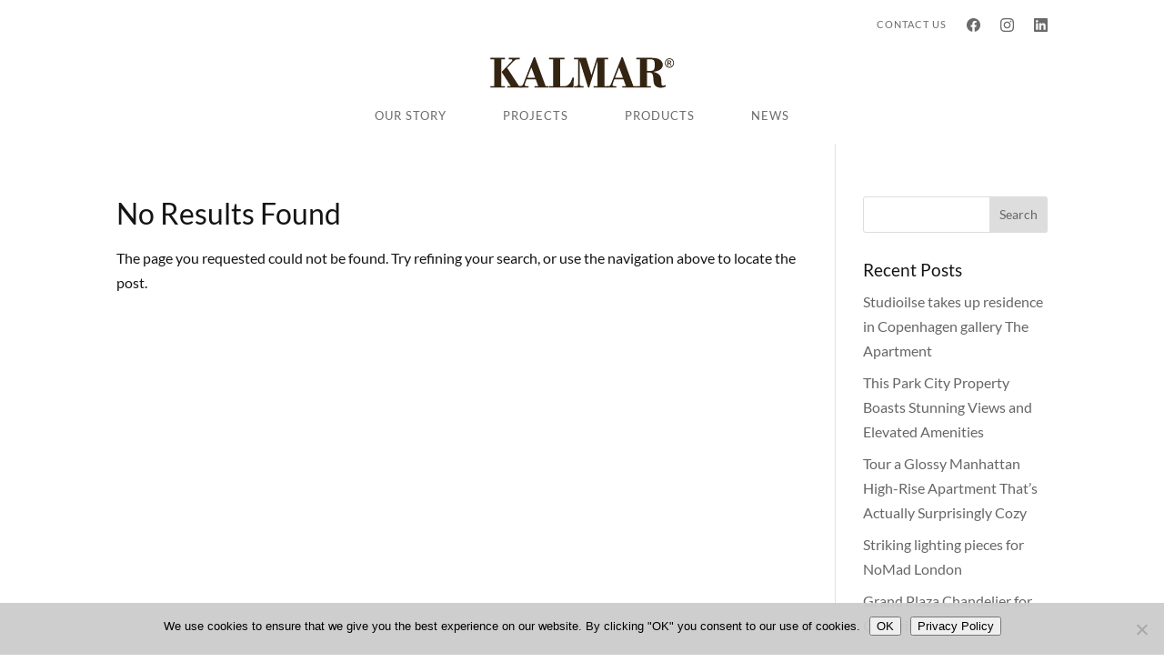

--- FILE ---
content_type: text/css; charset=utf-8
request_url: https://www.kalmarlighting.com/wp-content/themes/kalmar/style.css?ver=4.27.4
body_size: 4017
content:
/*
Theme Name: Kalmar Lighting
Theme URI: https://www.kalmarlighting.com/
Description: Kalmar Lighting child theme
Author: Brave Brands Ltd
Author URI: http://www.bravebrands.co.uk
Template:     Divi
Version:      1.0.0
License:      GNU General Public License v2 or later
License URI:  http://www.gnu.org/licenses/gpl-2.0.html
Tags:         austrian, european, history, lighting manufacturer, bespoke lighting, modern, contemporary, classic, projects, news, products responsive-layout, accessibility-ready
Text Domain:  divichild
*/

/*** PAGES ***/
/* Background colour change */
body.page.page-id-9 {
	background-color:#F6F0EB;
}
body.page.page-id-10 {
	background-color:#F6F0EB;
}
body.page.page-id-43 {
	background-color:#F6F0EB;
}
body.archive.tax-product_cat {
	background-color:#F6F0EB;
}
body.archive.post-type-archive {
	background-color:#F6F0EB;
}
body.archive.tax-pwb-brand {
	background-color:#F6F0EB;
}
body.product-template-default.single.single-product {
	background-color:#F6F0EB;
}

/*** PRELOADER ***/
.preloader {
   position: fixed;
   top: 0;
   left: 0;
   right: 0;
   bottom: 0;
   background-color: #fefefe;
   z-index: 100000;
   height: 100%;
   width: 100%;
   overflow: hidden !important;
}
.preloader .status {
   width: 100px;
   height: 100px;
   position: absolute;
   left: 50%;
   top: 50%;
   background-image: url(/wp-content/uploads/2021/07/loading.gif);
   background-repeat: no-repeat;
   background-position: center;
   -webkit-background-size: cover;
   background-size: cover;
   margin: -50px 0 0 -50px;
}

/*** JOB POSTS FULL WIDTH ***/
.single.single-job_listing #sidebar {display: none !important;}
.single.single-job_listing #left-area {width: 100% !important;}
.single.single-job_listing #main-content .container:before {width: 0 !important;}

/*** JOB LISTING ***/
.et_pb_post .entry-content .single_job_listing {
	padding-top: 30px;
	width: 80%;
	margin-left: auto;
	margin-right: auto;
}
@media only screen and (max-width: 980px) {
	.et_pb_post .entry-content .single_job_listing {
	padding-top: 0;
	width: 100%;
	margin-left: 0;
	margin-right: 0;
}}
/*make the parts of the blog post flexible*/
.et_post_meta_wrapper {
	display: flex;
	flex-direction: column;
}
/*blog post featured image*/
.et_post_meta_wrapper img {
	order: 1;
	height: auto;
	max-width: 15%;
	margin-left: auto;
	margin-right: auto;
	margin-bottom: 3em;
}
@media only screen and (max-width: 736px) {
	.et_post_meta_wrapper img {
	max-width: 35%;
}}
/*blog post title*/
.et_post_meta_wrapper .entry-title {
	order: 2;
}
.et_post_meta_wrapper h1.entry-title {
	font-weight: 300;
	text-align: center;
}
.et_post_meta_wrapper {
	width: 80%;
	margin-left: auto;
	margin-right: auto;
}
@media only screen and (max-width: 980px) {
	.et_post_meta_wrapper {
	width: 100%;
}}
.et_post_meta_wrapper .post-meta {
	display:none;
}
.single_job_listing .company {
	display:none;
}
.single_job_listing .meta {
	padding: 1.5em 0 1.5em 0em !important;
	list-style-type: none !important;
	border-bottom: 1pt solid #D8D8D8;
	border-top: 1pt solid #D8D8D8;
	margin: 0 0 3em;
}
.single_job_listing .meta li {
	padding: 0em;
	color:#6b6b6b;
	margin: 0 1.5em 0 0;
	line-height: 1.4em;
}
.single_job_listing .meta p {
	font-size:16px !important;
}
.single_job_listing .meta a {
	color:#6b6b6b;
}
.single_job_listing .job_description {
	margin: 0 0 4em;
}
.single_job_listing .job_description p, .job_description ul {
	font-weight: 300;
}
.single_job_listing .meta .job-type {
	color: #6b6b6b;
	background-color: inherit;
}
.job-post-meta .post-meta {
	padding-bottom:0 !important;
	margin-bottom: 0;
}
li.date-posted {
	display:none!important;
}
.job_filters .search_jobs {
	display:none;
}
.job_filters .job_types {
	display:none;
}
.job_filters .showing_jobs {
	display:none !important;
}
.rp4wp-related-job_listing>ul li.job_listing.job_position_featured a, .rp4wp-related-job_listing>ul li.no_job_listings_found.job_position_featured a, ul.job_listings li.job_listing.job_position_featured a, ul.job_listings li.no_job_listings_found.job_position_featured a {
    background: #f1f1f1;
}
.rp4wp-related-job_listing>ul li.job_listing.job_position_featured a:hover, .rp4wp-related-job_listing>ul li.job_listing.job_position_featured a:focus, .rp4wp-related-job_listing>ul li.no_job_listings_found.job_position_featured a:hover, .rp4wp-related-job_listing>ul li.no_job_listings_found.job_position_featured a:focus, ul.job_listings li.job_listing.job_position_featured a:hover, ul.job_listings li.job_listing.job_position_featured a:focus, ul.job_listings li.no_job_listings_found.job_position_featured a:hover, ul.job_listings li.no_job_listings_found.job_position_featured a:focus {
background-color: #e1e1e1;
}
ul.job_listings {
	padding: 0 0 0 0 !important;
}
.job-manager .job-type, .job_listing .job-type, .job-types .job-type {
	color:#141414;
}
@media only screen and (max-width: 767px) {
ul.job_listings li.job_listing a, ul.job_listings li.no_job_listings_found a {
padding: 1em !important;
	}}
.rp4wp-related-job_listing>ul li.job_listing a .meta .job-type, .rp4wp-related-job_listing>ul li.no_job_listings_found a .meta .job-type, ul.job_listings li.job_listing a .meta .job-type, ul.job_listings li.no_job_listings_found a .meta .job-type {
	font-weight: 500;
}
.rp4wp-related-job_listing>ul li.job_listing.no_job_listings_found, .rp4wp-related-job_listing>ul li.no_job_listings_found.no_job_listings_found, ul.job_listings li.job_listing.no_job_listings_found, ul.job_listings li.no_job_listings_found.no_job_listings_found {
	text-align: center;
}
li.date {
	display:none!important;
}
strong {
    font-weight: 500;
}
span.tagline {
	display:none;
}


/*•• FLICKITY ••*/
* { box-sizing: border-box; }

.carousel img {
	display: block;
	max-width: none;
	height: 430px;
}
.carousel-cell {
	height: 450px;
	margin-right: 20px;
	counter-increment: gallery-cell;
}

@media only screen and (max-width: 980px) {
	.et_pb_row.flicky-pics {
	width: 100% !important; /*** you might need !important ***/
}}

/* Flickity Navigation */
.flickity-page-dots {
	display:none;
}
.flickity-prev-next-button.previous {
left: 2rem !important;
}
.flickity-prev-next-button.next {
right: 2rem !important;
}
.flickity-prev-next-button {
	width: 1.75rem !important;
	height: 1.75rem !important;
}

/* TYPE */
h1 {
	padding-bottom: 1rem;
}

/*** COOKIES ***/
#cn-more-info.cn-more-info.cn-button.wp-default.cookie-bar {
	background: #6b6b6b;
}
#cn-accept-cookie.cn-set-cookie.cn-button.wp-default.cookie-bar {
	background: #6b6b6b;
}

/*** SCROLL UP BUTTON ***/
.et_pb_scroll_top.et-pb-icon.et-visible {
	right: 20px !important;
    -webkit-border-radius: 20px !important;
    -webkit-border-radius: 20px !important;
    -moz-border-radius: 20px !important;
    -moz-border-radius: 20px !important;
    border-radius: 20px !important;
	font-size: 1.25em;
}
.et_pb_scroll_top.et-pb-icon.et-hidden {
	right: 20px !important;
    -webkit-border-radius: 20px !important;
    -webkit-border-radius: 20px !important;
    -moz-border-radius: 20px !important;
    -moz-border-radius: 20px !important;
    border-radius: 20px !important;
	font-size: 1.25em;
}

/*** DEVICE WIDTH ***/
/*** MAKE SITE WIDER ON SMALLER SCREENS ***/
@media only screen and (max-width: 980px) {
	.et_pb_row {
	width: 90%; /*** you might need !important ***/
}}
@media only screen and (max-width: 980px) {
	.et-db #et-boc .et-l .et_pb_row {
	width: 90%; /*** you might need !important ***/
}}

/*** FOOTER ***/
.et-db #et-boc .et-l .et_pb_widget ul li {
	margin-bottom: 1em;
    line-height: 1.2em;
}
@media (max-width: 479px){
#footer-row .et_pb_row .et_pb_column.et_pb_column_1_5 {
	margin: 0px;
	}}
@media (max-width: 980px) {
#footer-row .et_pb_column {
	margin-bottom: 0px;
	}}
#post-nav.et_pb_module.et_pb_post_nav_0_tb_footer.et_pb_posts_nav.nav-single {
    width: 100%;
    margin: 0px auto;
}
#post-nav.et_pb_module.et_pb_post_nav_0_tb_header.et_pb_posts_nav.nav-single {
    width: 100%;
    margin: 0px auto;
}
#post-nav .nav-previous, .nav-next {
	line-height:1.25em !important;
	font-size: 0.9em !important;
}
.et_pb_widget_area h4:first-of-type {
	padding-bottom: 1rem;
}

/*** IMAGES ***/
#roundel.et_pb_column {
    background-size: 50%;
}
#roundel-top.et_pb_image:hover {
    transition: all .4s ease;
    -webkit-transition: all .4s ease;
}
@media only screen and (min-width: 1920px){
#home-slider .et-pb-active-slide .et_pb_slide_description {
	padding-top: 55%;
    padding-bottom: 55%;
	}}

/*** SOCIAL MEDIA ***/
.social-icons {
	padding: 4px 0 1px 0 !important;
  }  
.social-icons li {
	display:inline-block;
	list-style-type:none;
	-webkit-user-select:none;
	-moz-user-select:none;
  }
.social-icons li a {
	border-bottom: none;
  }
.social-icons li img {
	height:20px;
	margin-right: 25px;
	margin-left: 25px;
}
.social-icons li img:hover {
	opacity:0.8;
}
.social-icons-top img:hover {
	opacity:0.8 !important;
}

/*** ACCORDION ***/
.et_pb_toggle_open .et_pb_toggle_title:before {
	display: block !important;
	content: "\4f" !important;
}
.et_pb_toggle_title:before {
	content: "\50" !important;
}

/*** TABLES ***/
@media screen and (max-width: 600px) {
	#responsive-table 
	table {width:100%;}
	thead {display: none;}
	tbody td {display: block; width:100% !important;}
	tbody td:before {
		content: attr(data-th);
		display: block;
	}}
#responsive-table tr td {
	padding: 0px 25px 35px 0px;
	border-top: none;
	vertical-align: top;
}
#responsive-table table:not(.variations) {
	border: none;
	margin: 0px;
}
#responsive-table tr td:empty {
  display: none;
}

/*** MOBILE MENU ***/
#footer-mobile a {
	color: #6B6B6B;
}
#footer-mobile a:hover {
	color: #141414;
}
#dm-header {
	background-color: transparent !important;
}
.et-l--header {
z-index: 999;
position: relative;
}

/*** PRODUCTS ***/
/* Remove add to cart */
a.button.product_type_simple {
	display:none !important;
}
.woocommerce div.product form.cart .variations {
	margin-top: 1.25em;
	margin-bottom: 0em;
}
.woocommerce div.product form.cart .button {
	display: none;
}
.et_pb_wc_add_to_cart form.cart .variations td.value .reset_variations {
	display: none !important;
}
.woocommerce #content div.product form.cart div.quantity, .woocommerce-page #content div.product form.cart div.quantity, .woocommerce-page div.product form.cart div.quantity, .woocommerce div.product form.cart div.quantity {
	display:none !important;
}
@media only screen and (min-width: 960px) {
#var ul.attribute_pa_variations.variable-items-wrapper.color-variable-wrapper {
    padding: 0 0 0 0;
	}}
@media only screen and (device-width: 768px) {
#var ul.attribute_pa_variations.variable-items-wrapper.color-variable-wrapper {
    padding: 0 0 0 0;
	}}
@media only screen and (max-device-width: 480px) {
#var ul.attribute_pa_variations.variable-items-wrapper.color-variable-wrapper {
    padding: 0 0 0 0;
	}}

.woocommerce-page ul.products li.product .price, .woocommerce-page ul.products li.product .price del, .woocommerce ul.products li.product .price, .woocommerce ul.products li.product .price del {
    display: none;
}
.et-db #et-boc .et-l .et_pb_db_shop_loop .products .product {
	margin-bottom: 15% !important;
}
.de_db_product_details {
    padding: 0 0 0 0 !important;
}
@media (min-width: 992px) {
.pwb-az-listing-col {
    width: 100%;
	}}
#specifications.et_pb_text p {
	padding-bottom: 0em;
}
#specifications.et_pb_module.et_pb_db_images.et_pb_db_images_1_tb_body.adaptive_height {
	padding-bottom: 0rem!important;
}

/* Download button */
#cutsheet .download-button {
    text-align: center;
    text-decoration: none!important;
    padding: 1.5em 1em;
    color: #6b6b6b !important;
    display: block;
    font-size: 14px;
	font-weight: 500;
    line-height: 1.5em;
    background-color: inherit;
    background-image: none;
    background-image: none;
    -moz-border-radius: 0px;
    -webkit-border-radius: 0px;
    border-radius: 0px;
    text-shadow: none;
    box-shadow: none;
    border: 1px solid #d8d8d8;
    cursor: pointer;
}
#cutsheet .download-button:hover {
    color: #6b6b6b !important;
    background-color: inherit;
    background-image: none;
    background-image: none;
	border: 1px solid #141414;
}
#cutsheet .download-button small {
	display:none !important;
}

/* Category page lists */
#lighting-families .pwb-az-listing-header {
    display: none;
}
#lighting-families .pwb-az-listing-title {
	display: none;
}
#lighting-families p {
	padding-bottom: 0;
}
#lighting-families .pwb-az-listing-col>a {
	text-transform: capitalize;
}
#lighting-families .pwb-az-listing-row {
margin-bottom: 0px;
}
#lighting-families .pwb-az-listing-col {
	padding: 0 0 0.25em 5px;
	float:none;
}
#product-list p {
	padding-bottom: 0.25em;
}
.et_overlay {
	background: hsla(0,0%,100%,.5) !important;
}
.et_overlay:before {
	color:#342512 !important;
	font-size: 24px !important;
}
/* The Grid */
.tg-txt .tg-nav-font, .tg-txt input[type=text].tg-search {
	font-size: 12.6px !important;
	font-weight: 500 !important;
	letter-spacing: 1px !important;
	text-transform: uppercase !important;
}

.tg-ajax-button.tg-nav-color.tg-nav-border.tg-nav-font {
    font-size: 0.8em !important;
    font-weight: 500 !important;
    letter-spacing: 0px !important;
    text-transform: capitalize !important;
    padding: 14px 24px 14px 24px !important;
    margin-top: 1rem !important;
    border: 1px solid #6b6b6b;
}
#grid-238240 .tg-grid-area-top1 {
	margin-bottom: 3rem !important;
	border-bottom: 1px solid #D8D8D8;
}
#grid-238240 .tg-nav-font, .tg-nav-font[class^=tg-icon-] {
    line-height: 0px;
}
#grid-238240 .tg-filter {
	padding:0 8px 0 8px;
	margin: 0 5px 24px 0;
}
@media only screen and (min-width: 981px) {
#post-41 .et_pb_section {
    padding: 8px 0;
	}}
#grid-238240 .tg-filter-name {
	padding: 0 11px;
	margin-top: 8px;
}
#grid-238299 .tg-grid-area-top1 {
	margin-bottom: 3rem !important;
	border-bottom: 1px solid #D8D8D8;
}
#grid-238299 .tg-nav-font, .tg-nav-font[class^=tg-icon-] {
    line-height: 0px;
}
#grid-238299 .tg-filter {
	padding:0 8px 0 8px;
	margin: 0 5px 24px 0;
}
@media only screen and (min-width: 981px) {
#post-45 .et_pb_section {
    padding: 8px 0;
	}}
#grid-238299 .tg-filter-name {
	padding: 0 11px;
	margin-top: 8px;
}
.tg-grid-holder .tg-ajax-scroll {
	color: #666 !important;
	padding: 10px 20px !important;
    font-size: 0.8em !important;
    font-weight: 500 !important;
    border: 1px solid #D8D8D8 !important;
    -webkit-box-shadow: none !important;
    -moz-box-shadow: none !important;
    box-shadow: none !important;
}
.tg-item .tg-cats-holder *, .tg-item .tg-item-excerpt, .tg-item .tg-item-title, .tg-item .tg-item-title a {
	word-wrap: break-word;
	-webkit-hyphens: none !important;
	-moz-hyphens: none !important;
	-ms-hyphens: none !important;
	hyphens: none !important;
}

/* ARROW DOWN ICON */
/* arrow link wrapper */
.slider-down-arrow {
	position: absolute;
	z-index: 10;
	bottom: 70px;
	left: 0;
	width: 100%;
	text-align: center;
	font-size: 1.5em;
}
/* arrow link */
.slider-down-arrow a {
	line-height: 1em;
	display: inline-block;
	color: white;
	transition: all 0.2s ease;
}
/* animate the arrow link if not hovered,
note: this uses animation via Divi Booster */
.slider-down-arrow a:not(:hover) {
	animation: fullwidth-header-bounce 2.2s ease-out infinite;
}
/* add hover effect on arrow link */
.slider-down-arrow a:hover {
	color: hsla(0,0%,100%,.5);
}

@media (min-width: 1200px) {
	/* increase arrow size, and adjust positioning, for larger screens */
	.slider-down-arrow {
		bottom: 90px;
		font-size: 1.5em;
	}	
}

@media (max-width: 980px) {
	/* hide arrow when stuff stacks */
	.slider-down-arrow {
		display: none;	
	}
}

/* Bounce arrow */
.et_pb_fullwidth_header .et-pb-icon.scroll-down {
	animation: fullwidth-header-bounce 2.2s ease-out infinite;
}
@keyframes fullwidth-header-bounce {
  0% { transform:translateY(0%); }
  12.5% { transform:translateY(20%); }
  25% { transform:translateY(0%); }
  37.5% { transform:translateY(20%); }
  50% { transform:translateY(0%); }
}

--- FILE ---
content_type: text/css; charset=utf-8
request_url: https://www.kalmarlighting.com/wp-content/et-cache/237229/et-core-unified-cpt-deferred-237229.min.css?ver=1760022456
body_size: 1026
content:
.et-db #et-boc .et-l .et_pb_section_0_tb_footer,.et-db #et-boc .et-l .et_pb_section_1_tb_footer{border-top-color:#D8D8D8}.et-db #et-boc .et-l .et_pb_section_0_tb_footer.et_pb_section{padding-top:0px;padding-bottom:0px}.et-db #et-boc .et-l .et_pb_section_1_tb_footer.et_pb_section{padding-top:0px;padding-bottom:0px;background-color:#FFFFFF!important}.et-db #et-boc .et-l .et_pb_row_0_tb_footer{border-top-width:1px;border-top-color:#D8D8D8}.et-db #et-boc .et-l .et_pb_row_0_tb_footer.et_pb_row{padding-top:2rem!important;padding-top:2rem}.et-db #et-boc .et-l .et_pb_sidebar_0_tb_footer.et_pb_widget_area h3:first-of-type,.et-db #et-boc .et-l .et_pb_sidebar_0_tb_footer.et_pb_widget_area h4:first-of-type,.et-db #et-boc .et-l .et_pb_sidebar_0_tb_footer.et_pb_widget_area h5:first-of-type,.et-db #et-boc .et-l .et_pb_sidebar_0_tb_footer.et_pb_widget_area h6:first-of-type,.et-db #et-boc .et-l .et_pb_sidebar_0_tb_footer.et_pb_widget_area h2:first-of-type,.et-db #et-boc .et-l .et_pb_sidebar_0_tb_footer.et_pb_widget_area h1:first-of-type,.et-db #et-boc .et-l .et_pb_sidebar_0_tb_footer.et_pb_widget_area .widget-title,.et-db #et-boc .et-l .et_pb_sidebar_0_tb_footer.et_pb_widget_area .widgettitle,.et-db #et-boc .et-l .et_pb_sidebar_1_tb_footer.et_pb_widget_area h3:first-of-type,.et-db #et-boc .et-l .et_pb_sidebar_1_tb_footer.et_pb_widget_area h4:first-of-type,.et-db #et-boc .et-l .et_pb_sidebar_1_tb_footer.et_pb_widget_area h5:first-of-type,.et-db #et-boc .et-l .et_pb_sidebar_1_tb_footer.et_pb_widget_area h6:first-of-type,.et-db #et-boc .et-l .et_pb_sidebar_1_tb_footer.et_pb_widget_area h2:first-of-type,.et-db #et-boc .et-l .et_pb_sidebar_1_tb_footer.et_pb_widget_area h1:first-of-type,.et-db #et-boc .et-l .et_pb_sidebar_1_tb_footer.et_pb_widget_area .widget-title,.et-db #et-boc .et-l .et_pb_sidebar_1_tb_footer.et_pb_widget_area .widgettitle,.et-db #et-boc .et-l .et_pb_sidebar_2_tb_footer.et_pb_widget_area h3:first-of-type,.et-db #et-boc .et-l .et_pb_sidebar_2_tb_footer.et_pb_widget_area h4:first-of-type,.et-db #et-boc .et-l .et_pb_sidebar_2_tb_footer.et_pb_widget_area h5:first-of-type,.et-db #et-boc .et-l .et_pb_sidebar_2_tb_footer.et_pb_widget_area h6:first-of-type,.et-db #et-boc .et-l .et_pb_sidebar_2_tb_footer.et_pb_widget_area h2:first-of-type,.et-db #et-boc .et-l .et_pb_sidebar_2_tb_footer.et_pb_widget_area h1:first-of-type,.et-db #et-boc .et-l .et_pb_sidebar_2_tb_footer.et_pb_widget_area .widget-title,.et-db #et-boc .et-l .et_pb_sidebar_2_tb_footer.et_pb_widget_area .widgettitle,.et-db #et-boc .et-l .et_pb_sidebar_3_tb_footer.et_pb_widget_area h3:first-of-type,.et-db #et-boc .et-l .et_pb_sidebar_3_tb_footer.et_pb_widget_area h4:first-of-type,.et-db #et-boc .et-l .et_pb_sidebar_3_tb_footer.et_pb_widget_area h5:first-of-type,.et-db #et-boc .et-l .et_pb_sidebar_3_tb_footer.et_pb_widget_area h6:first-of-type,.et-db #et-boc .et-l .et_pb_sidebar_3_tb_footer.et_pb_widget_area h2:first-of-type,.et-db #et-boc .et-l .et_pb_sidebar_3_tb_footer.et_pb_widget_area h1:first-of-type,.et-db #et-boc .et-l .et_pb_sidebar_3_tb_footer.et_pb_widget_area .widget-title,.et-db #et-boc .et-l .et_pb_sidebar_3_tb_footer.et_pb_widget_area .widgettitle,.et-db #et-boc .et-l .et_pb_sidebar_4_tb_footer.et_pb_widget_area h3:first-of-type,.et-db #et-boc .et-l .et_pb_sidebar_4_tb_footer.et_pb_widget_area h4:first-of-type,.et-db #et-boc .et-l .et_pb_sidebar_4_tb_footer.et_pb_widget_area h5:first-of-type,.et-db #et-boc .et-l .et_pb_sidebar_4_tb_footer.et_pb_widget_area h6:first-of-type,.et-db #et-boc .et-l .et_pb_sidebar_4_tb_footer.et_pb_widget_area h2:first-of-type,.et-db #et-boc .et-l .et_pb_sidebar_4_tb_footer.et_pb_widget_area h1:first-of-type,.et-db #et-boc .et-l .et_pb_sidebar_4_tb_footer.et_pb_widget_area .widget-title,.et-db #et-boc .et-l .et_pb_sidebar_4_tb_footer.et_pb_widget_area .widgettitle{text-transform:uppercase;font-size:0.9em;letter-spacing:1px}.et-db #et-boc .et-l .et_pb_sidebar_0_tb_footer.et_pb_widget_area,.et-db #et-boc .et-l .et_pb_sidebar_0_tb_footer.et_pb_widget_area li,.et-db #et-boc .et-l .et_pb_sidebar_0_tb_footer.et_pb_widget_area li:before,.et-db #et-boc .et-l .et_pb_sidebar_0_tb_footer.et_pb_widget_area a,.et-db #et-boc .et-l .et_pb_sidebar_1_tb_footer.et_pb_widget_area,.et-db #et-boc .et-l .et_pb_sidebar_1_tb_footer.et_pb_widget_area li,.et-db #et-boc .et-l .et_pb_sidebar_1_tb_footer.et_pb_widget_area li:before,.et-db #et-boc .et-l .et_pb_sidebar_1_tb_footer.et_pb_widget_area a,.et-db #et-boc .et-l .et_pb_sidebar_2_tb_footer.et_pb_widget_area,.et-db #et-boc .et-l .et_pb_sidebar_2_tb_footer.et_pb_widget_area li,.et-db #et-boc .et-l .et_pb_sidebar_2_tb_footer.et_pb_widget_area li:before,.et-db #et-boc .et-l .et_pb_sidebar_2_tb_footer.et_pb_widget_area a,.et-db #et-boc .et-l .et_pb_sidebar_3_tb_footer.et_pb_widget_area,.et-db #et-boc .et-l .et_pb_sidebar_3_tb_footer.et_pb_widget_area li,.et-db #et-boc .et-l .et_pb_sidebar_3_tb_footer.et_pb_widget_area li:before,.et-db #et-boc .et-l .et_pb_sidebar_3_tb_footer.et_pb_widget_area a,.et-db #et-boc .et-l .et_pb_sidebar_4_tb_footer.et_pb_widget_area,.et-db #et-boc .et-l .et_pb_sidebar_4_tb_footer.et_pb_widget_area li,.et-db #et-boc .et-l .et_pb_sidebar_4_tb_footer.et_pb_widget_area li:before,.et-db #et-boc .et-l .et_pb_sidebar_4_tb_footer.et_pb_widget_area a{text-transform:uppercase;font-size:0.9em;letter-spacing:1px;transition:color 300ms ease 0ms}.et-db #et-boc .et-l .et_pb_sidebar_0_tb_footer.et_pb_widget_area:hover,.et-db #et-boc .et-l .et_pb_sidebar_0_tb_footer.et_pb_widget_area li:hover,.et-db #et-boc .et-l .et_pb_sidebar_0_tb_footer.et_pb_widget_area li:hover:before,.et-db #et-boc .et-l .et_pb_sidebar_0_tb_footer.et_pb_widget_area a:hover,.et-db #et-boc .et-l .et_pb_sidebar_1_tb_footer.et_pb_widget_area:hover,.et-db #et-boc .et-l .et_pb_sidebar_1_tb_footer.et_pb_widget_area li:hover,.et-db #et-boc .et-l .et_pb_sidebar_1_tb_footer.et_pb_widget_area li:hover:before,.et-db #et-boc .et-l .et_pb_sidebar_1_tb_footer.et_pb_widget_area a:hover,.et-db #et-boc .et-l .et_pb_sidebar_2_tb_footer.et_pb_widget_area:hover,.et-db #et-boc .et-l .et_pb_sidebar_2_tb_footer.et_pb_widget_area li:hover,.et-db #et-boc .et-l .et_pb_sidebar_2_tb_footer.et_pb_widget_area li:hover:before,.et-db #et-boc .et-l .et_pb_sidebar_2_tb_footer.et_pb_widget_area a:hover,.et-db #et-boc .et-l .et_pb_sidebar_3_tb_footer.et_pb_widget_area:hover,.et-db #et-boc .et-l .et_pb_sidebar_3_tb_footer.et_pb_widget_area li:hover,.et-db #et-boc .et-l .et_pb_sidebar_3_tb_footer.et_pb_widget_area li:hover:before,.et-db #et-boc .et-l .et_pb_sidebar_3_tb_footer.et_pb_widget_area a:hover,.et-db #et-boc .et-l .et_pb_sidebar_4_tb_footer.et_pb_widget_area:hover,.et-db #et-boc .et-l .et_pb_sidebar_4_tb_footer.et_pb_widget_area li:hover,.et-db #et-boc .et-l .et_pb_sidebar_4_tb_footer.et_pb_widget_area li:hover:before,.et-db #et-boc .et-l .et_pb_sidebar_4_tb_footer.et_pb_widget_area a:hover,.et-db #et-boc .et-l .et_pb_accordion_0_tb_footer.et_pb_accordion .et_pb_toggle_content:hover,.et-db #et-boc .et-l .et_pb_accordion_0_tb_footer.et_pb_accordion .et_pb_toggle_open h5.et_pb_toggle_title,.et-db #et-boc .et-l .et_pb_accordion_0_tb_footer.et_pb_accordion .et_pb_toggle_open h1.et_pb_toggle_title,.et-db #et-boc .et-l .et_pb_accordion_0_tb_footer.et_pb_accordion .et_pb_toggle_open h2.et_pb_toggle_title,.et-db #et-boc .et-l .et_pb_accordion_0_tb_footer.et_pb_accordion .et_pb_toggle_open h3.et_pb_toggle_title,.et-db #et-boc .et-l .et_pb_accordion_0_tb_footer.et_pb_accordion .et_pb_toggle_open h4.et_pb_toggle_title,.et-db #et-boc .et-l .et_pb_accordion_0_tb_footer.et_pb_accordion .et_pb_toggle_open h6.et_pb_toggle_title{color:#141414!important}.et-db #et-boc .et-l .et_pb_sidebar_0_tb_footer.et_pb_widget_area .et_pb_widget,.et-db #et-boc .et-l .et_pb_sidebar_0_tb_footer.et_pb_widget_area h4.widgettitle,.et-db #et-boc .et-l .et_pb_sidebar_1_tb_footer.et_pb_widget_area .et_pb_widget,.et-db #et-boc .et-l .et_pb_sidebar_1_tb_footer.et_pb_widget_area h4.widgettitle,.et-db #et-boc .et-l .et_pb_sidebar_2_tb_footer.et_pb_widget_area .et_pb_widget,.et-db #et-boc .et-l .et_pb_sidebar_2_tb_footer.et_pb_widget_area h4.widgettitle,.et-db #et-boc .et-l .et_pb_sidebar_3_tb_footer.et_pb_widget_area .et_pb_widget,.et-db #et-boc .et-l .et_pb_sidebar_3_tb_footer.et_pb_widget_area h4.widgettitle,.et-db #et-boc .et-l .et_pb_sidebar_4_tb_footer.et_pb_widget_area .et_pb_widget,.et-db #et-boc .et-l .et_pb_sidebar_4_tb_footer.et_pb_widget_area h4.widgettitle{padding:8px 0px 8px 0px}.et-db #et-boc .et-l .et_pb_row_1_tb_footer{border-top-width:0px;border-top-color:#D8D8D8}.et-db #et-boc .et-l .et_pb_row_1_tb_footer.et_pb_row{padding-top:0rem!important;padding-top:0rem}.et-db #et-boc .et-l .et_pb_accordion_item_0_tb_footer.et_pb_toggle{display:none}.et-db #et-boc .et-l .et_pb_accordion_0_tb_footer.et_pb_accordion h5.et_pb_toggle_title,.et-db #et-boc .et-l .et_pb_accordion_0_tb_footer.et_pb_accordion h1.et_pb_toggle_title,.et-db #et-boc .et-l .et_pb_accordion_0_tb_footer.et_pb_accordion h2.et_pb_toggle_title,.et-db #et-boc .et-l .et_pb_accordion_0_tb_footer.et_pb_accordion h3.et_pb_toggle_title,.et-db #et-boc .et-l .et_pb_accordion_0_tb_footer.et_pb_accordion h4.et_pb_toggle_title,.et-db #et-boc .et-l .et_pb_accordion_0_tb_footer.et_pb_accordion h6.et_pb_toggle_title{text-transform:uppercase;font-size:0.8em;color:#141414!important;letter-spacing:1px;line-height:1.25em}.et-db #et-boc .et-l .et_pb_accordion_0_tb_footer.et_pb_accordion .et_pb_toggle_content p{line-height:1.25em}.et-db #et-boc .et-l .et_pb_accordion_0_tb_footer.et_pb_accordion .et_pb_toggle_content{text-transform:uppercase;font-size:0.8em;color:#6B6B6B!important;letter-spacing:1px;line-height:1.25em;transition:color 300ms ease 0ms}.et-db #et-boc .et-l .et_pb_accordion_0_tb_footer.et_pb_accordion .et_pb_accordion_item{border-width:1px 0px 0px 0px;border-top-color:#D8D8D8;border-bottom-color:#D8D8D8}.et-db #et-boc .et-l .et_pb_accordion_0_tb_footer.et_pb_accordion .et_pb_toggle,.et-db #et-boc .et-l .et_pb_accordion_0_tb_footer.et_pb_accordion .et_pb_toggle_open{padding:20px 20px 20px 0px}.et-db #et-boc .et-l .et_pb_accordion_0_tb_footer .et_pb_toggle_open,.et-db #et-boc .et-l .et_pb_accordion_0_tb_footer .et_pb_toggle_close{background-color:RGBA(0,0,0,0)}.et-db #et-boc .et-l .et_pb_accordion_0_tb_footer .et_pb_toggle_title:before{color:#D8D8D8}.et-db #et-boc .et-l .et_pb_row_2_tb_footer{border-top-width:1px;border-bottom-width:1px;border-top-color:#D8D8D8;border-bottom-color:#D8D8D8}.et-db #et-boc .et-l .et_pb_row_2_tb_footer.et_pb_row,.et-db #et-boc .et-l .et_pb_row_3_tb_footer.et_pb_row{padding-top:1rem!important;padding-bottom:1rem!important;padding-top:1rem;padding-bottom:1rem}.et-db #et-boc .et-l .et_pb_text_0_tb_footer.et_pb_text,.et-db #et-boc .et-l .et_pb_text_0_tb_footer h3:hover{color:#6B6B6B!important}.et-db #et-boc .et-l .et_pb_text_0_tb_footer{font-weight:300;font-size:0.7em}.et-db #et-boc .et-l .et_pb_text_0_tb_footer ul li{line-height:1.7em;font-weight:300;font-size:1em;line-height:1.7em}.et-db #et-boc .et-l .et_pb_text_0_tb_footer h1{font-weight:300;font-size:2em;line-height:1.3em}.et-db #et-boc .et-l .et_pb_text_0_tb_footer h2{font-weight:600;font-size:1em;line-height:1.7em}.et-db #et-boc .et-l .et_pb_text_0_tb_footer h3{text-decoration:underline;text-decoration-style:solid;font-size:1em;line-height:1.7em;transition:color 300ms ease 0ms}@media only screen and (min-width:981px){.et-db #et-boc .et-l .et_pb_row_1_tb_footer{display:none!important}}@media only screen and (max-width:980px){.et-db #et-boc .et-l .et_pb_section_0_tb_footer,.et-db #et-boc .et-l .et_pb_section_1_tb_footer{border-top-color:#D8D8D8}.et-db #et-boc .et-l .et_pb_row_0_tb_footer,.et-db #et-boc .et-l .et_pb_row_1_tb_footer{border-top-width:0px;border-top-color:#D8D8D8}.et-db #et-boc .et-l .et_pb_accordion_0_tb_footer.et_pb_accordion .et_pb_accordion_item{border-top-width:1px;border-top-color:#D8D8D8;border-bottom-color:#D8D8D8}.et-db #et-boc .et-l .et_pb_row_2_tb_footer{border-top-width:1px;border-bottom-width:1px;border-top-color:#D8D8D8;border-bottom-color:#D8D8D8}}@media only screen and (min-width:768px) and (max-width:980px){.et-db #et-boc .et-l .et_pb_row_0_tb_footer{display:none!important}}@media only screen and (max-width:767px){.et-db #et-boc .et-l .et_pb_section_0_tb_footer,.et-db #et-boc .et-l .et_pb_section_1_tb_footer{border-top-color:#D8D8D8}.et-db #et-boc .et-l .et_pb_row_0_tb_footer{border-top-width:0px;border-top-color:#D8D8D8;display:none!important}.et-db #et-boc .et-l .et_pb_row_1_tb_footer{border-top-width:0px;border-top-color:#D8D8D8}.et-db #et-boc .et-l .et_pb_accordion_0_tb_footer.et_pb_accordion .et_pb_accordion_item{border-top-width:1px;border-top-color:#D8D8D8;border-bottom-color:#D8D8D8}.et-db #et-boc .et-l .et_pb_row_2_tb_footer{border-top-width:1px;border-bottom-width:1px;border-top-color:#D8D8D8;border-bottom-color:#D8D8D8}.et-db #et-boc .et-l .et_pb_text_0_tb_footer h1{font-size:1.8em;line-height:1.3em}}

--- FILE ---
content_type: image/svg+xml
request_url: https://www.kalmarlighting.com/wp-content/uploads/2021/02/instagram.svg
body_size: 1108
content:
<?xml version="1.0" encoding="utf-8"?>
<!-- Generator: Adobe Illustrator 25.0.1, SVG Export Plug-In . SVG Version: 6.00 Build 0)  -->
<svg version="1.1" id="Layer_1" xmlns="http://www.w3.org/2000/svg" xmlns:xlink="http://www.w3.org/1999/xlink" x="0px" y="0px"
	 viewBox="0 0 500 500" style="enable-background:new 0 0 500 500;" xml:space="preserve">
<style type="text/css">
	.st0{fill:#6B6B6B;}
	.st1{fill:#0A66C1;}
	.st2{fill:#2E6FB6;}
	.st3{fill:#FFFFFF;}
	.st4{fill:#E60023;}
</style>
<g>
	<path class="st0" d="M250,45.04c66.76,0,74.67,0.26,101.04,1.47c24.36,1.09,37.61,5.17,46.4,8.58c11.69,4.55,20.02,9.97,28.75,18.7
		c8.77,8.76,14.17,17.09,18.7,28.76c3.42,8.82,7.5,22.03,8.62,46.42c1.21,26.38,1.44,34.28,1.44,101.01
		c0,66.75-0.23,74.66-1.44,101.03c-1.12,24.36-5.2,37.6-8.62,46.43c-4.54,11.66-9.94,19.99-18.7,28.73
		c-8.73,8.76-17.06,14.16-28.75,18.7c-8.79,3.45-22.04,7.5-46.4,8.63c-26.37,1.2-34.28,1.46-101.04,1.46
		c-66.77,0-74.67-0.26-101.04-1.46c-24.36-1.13-37.61-5.17-46.4-8.63c-11.69-4.54-19.99-9.94-28.76-18.7
		c-8.76-8.73-14.16-17.07-18.7-28.73c-3.42-8.83-7.5-22.06-8.63-46.43c-1.17-26.37-1.43-34.28-1.43-101.03
		c0-66.74,0.26-74.64,1.43-101.01c1.13-24.39,5.21-37.6,8.63-46.42c4.54-11.67,9.94-20,18.7-28.76c8.77-8.73,17.07-14.16,28.76-18.7
		c8.79-3.42,22.04-7.5,46.4-8.58C175.33,45.3,183.23,45.04,250,45.04 M250,0c-67.89,0-76.42,0.28-103.08,1.5
		c-26.6,1.23-44.79,5.46-60.68,11.63c-16.46,6.38-30.4,14.94-44.3,28.84C28.04,55.85,19.51,69.8,13.13,86.24
		C6.92,102.16,2.7,120.31,1.5,146.91C0.28,173.6,0,182.1,0,249.99c0,67.91,0.28,76.41,1.5,103.07c1.2,26.63,5.42,44.79,11.63,60.7
		c6.38,16.43,14.91,30.36,28.81,44.27c13.91,13.9,27.84,22.46,44.3,28.84c15.89,6.18,34.07,10.4,60.68,11.6
		C173.58,499.72,182.11,500,250,500c67.89,0,76.42-0.28,103.08-1.52c26.6-1.2,44.79-5.42,60.68-11.6
		c16.46-6.39,30.4-14.94,44.3-28.84c13.91-13.91,22.44-27.84,28.85-44.27c6.18-15.91,10.4-34.07,11.6-60.7
		c1.21-26.66,1.5-35.16,1.5-103.07c0-67.89-0.28-76.39-1.5-103.08c-1.2-26.6-5.42-44.76-11.6-60.68
		c-6.41-16.43-14.94-30.39-28.85-44.26c-13.9-13.91-27.83-22.47-44.3-28.84C397.87,6.95,379.68,2.72,353.08,1.5
		C326.42,0.28,317.89,0,250,0"/>
	<path class="st0" d="M250,121.62c-70.91,0-128.39,57.49-128.39,128.38S179.09,378.38,250,378.38c70.9,0,128.39-57.48,128.39-128.38
		S320.9,121.62,250,121.62 M250,333.34c-46.03,0-83.34-37.32-83.34-83.34c0-46.03,37.32-83.34,83.34-83.34
		c46.03,0,83.34,37.32,83.34,83.34C333.34,296.03,296.03,333.34,250,333.34"/>
	<path class="st0" d="M413.46,116.55c0,16.57-13.45,30-30,30c-16.57,0-30.02-13.42-30.02-30c0-16.57,13.45-30,30.02-30
		C400.01,86.55,413.46,99.98,413.46,116.55"/>
</g>
</svg>


--- FILE ---
content_type: image/svg+xml
request_url: https://www.kalmarlighting.com/wp-content/uploads/2021/02/linkedin.svg
body_size: 501
content:
<?xml version="1.0" encoding="utf-8"?>
<!-- Generator: Adobe Illustrator 25.0.1, SVG Export Plug-In . SVG Version: 6.00 Build 0)  -->
<svg version="1.1" id="Layer_1" xmlns="http://www.w3.org/2000/svg" xmlns:xlink="http://www.w3.org/1999/xlink" x="0px" y="0px"
	 viewBox="0 0 500 500" style="enable-background:new 0 0 500 500;" xml:space="preserve">
<style type="text/css">
	.st0{fill:#6B6B6B;}
	.st1{fill:#0A66C1;}
	.st2{fill:#2E6FB6;}
	.st3{fill:#FFFFFF;}
	.st4{fill:#E60023;}
</style>
<g>
	<path id="Path_2520_4_" class="st0" d="M426.02,426.03h-74.08V310.01c0-27.67-0.49-63.28-38.53-63.28
		c-38.59,0-44.49,30.14-44.49,61.27v118.03h-74.08V187.44h71.12v32.61h1c14.5-24.8,41.47-39.61,70.17-38.54
		c75.09,0,88.93,49.39,88.93,113.65L426.02,426.03z M111.24,154.82c-23.74,0-43-19.24-43-42.99s19.24-43,42.98-43
		c23.74,0,43,19.24,43,42.99S134.99,154.82,111.24,154.82L111.24,154.82 M148.28,426.03H74.12v-238.6h74.16V426.03z M462.96,0.03
		H36.9C16.76-0.19,0.25,15.94,0,36.07v427.84c0.24,20.15,16.75,36.29,36.9,36.08h426.06c20.19,0.25,36.76-15.89,37.04-36.08V36.04
		C499.71,15.87,483.13-0.26,462.96,0"/>
</g>
</svg>


--- FILE ---
content_type: image/svg+xml
request_url: https://www.kalmarlighting.com/wp-content/uploads/2021/02/Kalmar.svg
body_size: 1751
content:
<?xml version="1.0" encoding="utf-8"?>
<!-- Generator: Adobe Illustrator 25.0.1, SVG Export Plug-In . SVG Version: 6.00 Build 0)  -->
<svg version="1.1" id="Layer_1" xmlns="http://www.w3.org/2000/svg" xmlns:xlink="http://www.w3.org/1999/xlink" x="0px" y="0px"
	 viewBox="0 0 587.06 98.9" style="enable-background:new 0 0 587.06 98.9;" xml:space="preserve">
<style type="text/css">
	.st0{fill:#342512;}
	.st1{fill:#5C331B;}
</style>
<g>
	<path class="st0" d="M498.85,49.13v42.11h11.91v4.43H465v-4.43h11.55V8.82H465V4.38h45.75c14.66,0,24.66,2.26,30.02,6.76
		c5.35,4.49,8.04,9.3,8.04,14.43c0,5.45-2.45,10.11-7.35,13.98c-4.92,3.85-12.27,6.4-22.07,7.63v0.26
		c7.39,1.86,12.92,4.32,16.58,7.37c3.65,3.06,5.94,6.45,6.87,10.17c0.93,3.72,1.43,8.15,1.5,13.3c0.07,5.15,0.5,8.34,1.3,9.58
		c0.79,1.24,2.26,1.86,4.4,1.86c2.36,0,4.93-0.75,7.71-2.26v5.15c-4.46,2.33-9.39,3.48-14.8,3.48c-7.09,0-12.77-1.77-17.05-5.32
		c-4.27-3.54-6.56-9.97-6.86-19.27c-0.3-9.3-1.5-15.35-3.63-18.17c-2.13-2.8-6.01-4.21-11.67-4.21H498.85z M498.85,8.82v35.87h8.63
		c5.99,0,10.13-1.1,12.44-3.3c2.31-2.21,3.47-7.24,3.47-15.12c0-7.54-1.09-12.34-3.27-14.38c-2.18-2.05-5.96-3.07-11.35-3.07H498.85
		z"/>
	<polygon class="st0" points="38.2,8.82 38.2,91.24 49.75,91.24 49.75,95.66 3.85,95.66 3.85,91.24 15.83,91.24 15.83,8.82 
		3.85,8.82 3.85,4.38 49.75,4.38 49.75,8.82 	"/>
	<path class="st0" d="M146.97,70.18h-28.61l-3.84,9.37c-1.51,3.72-2.28,6.42-2.28,8.09c0,2.4,2.26,3.6,6.78,3.6h5.02v4.43H94.64
		v-4.43h2.66c3.49,0,5.85-0.6,7.07-1.77c1.23-1.18,2.73-3.93,4.5-8.24l31.95-78.51h4.02l33.43,88.52h9.47v4.43h-44.95v-4.43h12.14
		L146.97,70.18z M120.3,65.45h24.89L133.23,33.8L120.3,65.45z"/>
	<path class="st0" d="M306.09,4.38l17,52.88l17.16-52.88h35.96v4.44h-11.69v82.42h11.69v4.43h-46.03v-4.43h11.97V13.69l-26.37,81.98
		h-3.22l-26.68-83V81.9c0,3.81,0.47,6.33,1.43,7.53c0.95,1.19,3.59,1.8,7.92,1.8h3.21v4.43h-30.58v-4.43h5.59
		c3.54,0,5.7-0.6,6.47-1.77c0.78-1.18,1.16-3.57,1.16-7.15V8.82h-13.21V4.38H306.09z"/>
	<path class="st0" d="M424.4,70.18h-28.62l-3.83,9.37c-1.52,3.72-2.27,6.42-2.27,8.09c0,2.4,2.26,3.6,6.77,3.6h5.02v4.43h-29.41
		v-4.43h2.66c3.5,0,5.85-0.6,7.07-1.77c1.22-1.18,2.73-3.93,4.5-8.24l31.96-78.51h4.01l33.43,88.52h9.47v4.43h-44.96v-4.43h12.14
		L424.4,70.18z M397.71,65.45h24.9L410.66,33.8L397.71,65.45z"/>
	<path class="st0" d="M266.06,95.66h-76.69v-4.43h12.43V8.82h-12.43V4.38h48.44v4.44h-13.66v82.42h8.65c4.81,0,8.37-0.25,10.65-0.75
		c2.3-0.5,4.84-1.97,7.62-4.41c2.8-2.44,5.15-5.51,7.09-9.19c1.93-3.7,3.64-7.76,5.13-12.23h4.22L266.06,95.66z"/>
	<path class="st0" d="M56.66,35.33l37.66,55.91h10.61v4.43h-48v-4.43h11.18L38.99,47.7l30.3-31.06c2.49-2.54,3.74-4.39,3.74-5.58
		c0-1.5-1.77-2.24-5.31-2.24h-6.14V4.38h34.86v4.44h-3.48c-4.08,0-7.28,0.53-9.59,1.6c-2.32,1.05-5.75,3.89-10.32,8.48L56.66,35.33z
		"/>
	<g>
		<path class="st0" d="M562.76,7.65c2.23-1.2,4.63-1.88,7.03-1.88c2.4,0,4.8,0.69,7.03,1.88c2.4,1.2,4.11,3.09,5.48,5.48
			c1.2,2.23,1.88,4.63,1.88,7.2c0,2.57-0.69,4.97-1.88,7.2c-1.2,2.4-3.09,4.11-5.31,5.48c-2.23,1.2-4.63,1.88-7.2,1.88
			c-2.4,0-4.8-0.68-7.2-1.88c-2.23-1.37-3.94-3.09-5.31-5.48c-1.2-2.23-1.88-4.63-1.88-7.2c0-2.57,0.69-4.97,1.88-7.2
			C558.64,10.74,560.36,8.85,562.76,7.65 M575.61,9.88c-1.89-1.03-3.77-1.54-5.83-1.54c-2.06,0-3.94,0.51-5.83,1.54
			c-1.89,1.03-3.26,2.57-4.46,4.45c-1.03,1.89-1.54,3.94-1.54,6c0,2.06,0.51,4.11,1.54,6c1.03,1.88,2.57,3.43,4.46,4.46
			c1.88,1.03,3.77,1.54,5.83,1.54c2.06,0,3.94-0.51,5.83-1.54c1.88-1.03,3.43-2.57,4.46-4.46c1.03-1.88,1.54-3.94,1.54-6
			c0-2.06-0.51-4.11-1.54-6C579.04,12.45,577.49,10.91,575.61,9.88"/>
		<path class="st0" d="M574.58,25.3c-0.86-1.37-1.54-2.4-2.23-3.08c-0.34-0.34-0.68-0.69-1.2-0.86c1.2,0,2.23-0.51,3.08-1.37
			c0.86-0.86,1.2-1.88,1.2-3.08c0-0.86-0.17-1.54-0.69-2.23c-0.51-0.86-1.2-1.37-1.88-1.54c-0.86-0.34-2.23-0.51-3.94-0.51h-5.31
			v15.76h2.57V21.7h1.37c0.85,0,1.54,0.17,2.06,0.51c0.51,0.51,1.37,1.71,2.57,3.77c0.46,0.8,0.92,1.6,1.37,2.4h2.91
			C575.84,27.36,575.21,26.33,574.58,25.3z M569.1,19.48h-2.91v-4.8h2.74c1.2,0,2.06,0.17,2.57,0.34c0.34,0.17,0.68,0.34,1.03,0.86
			c0.17,0.34,0.34,0.69,0.34,1.2c0,0.69-0.17,1.37-0.86,1.71C571.5,19.3,570.64,19.48,569.1,19.48z"/>
	</g>
</g>
</svg>
